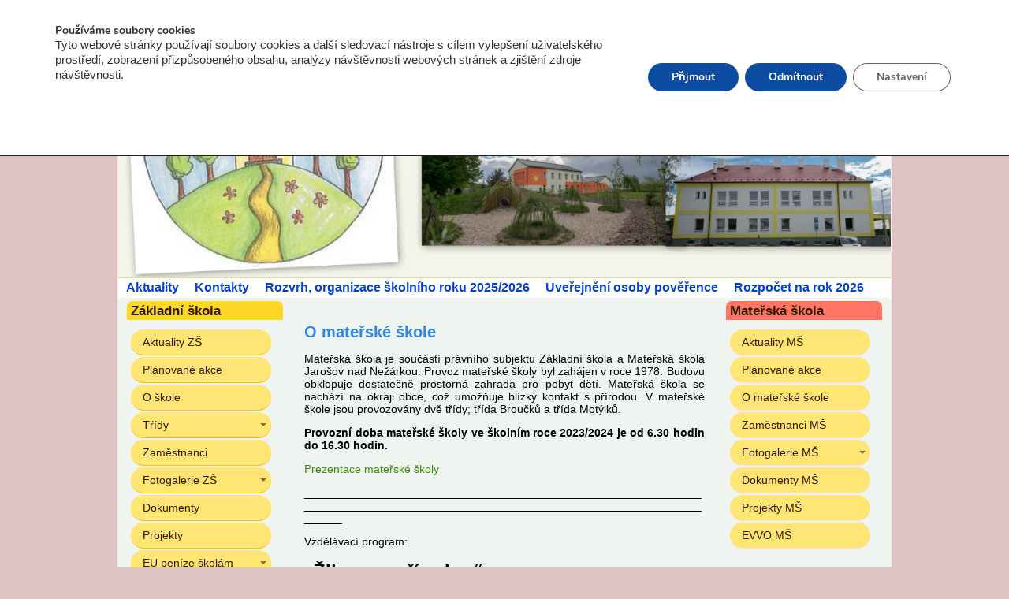

--- FILE ---
content_type: text/html; charset=UTF-8
request_url: http://zsjarosovnn.cz/?page_id=128
body_size: 14469
content:
<!DOCTYPE html PUBLIC "-//W3C//DTD XHTML 1.0 Strict//EN" 
"http://www.w3.org/TR/xhtml1/DTD/xhtml1-strict.dtd">

<html lang="cs" xmlns="http://www.w3.org/1999/xhtml">

<head profile="http://gmpg.org/xfn/11">
<meta name="viewport" content="width=device-width" />
<meta http-equiv="Content-Type" content="text/html; charset=UTF-8" />






 




<!--page.php-->











<!-- This is the WordPress Childishly Simple theme from Alchemweb.co.uk -->

<link rel="stylesheet" type="text/css" media="all" href="http://zsjarosovnn.cz/wp-content/themes/childishly-simple/style.css" />



<style type = "text/css">body {background-color:#eac5c2;}

a:link,a:visited, div.entry a.more-link:link, div.entry a.more-link:visited, p.post-info-top span.number-of-comments, p.post-info-top span.meta-info, a.comments-closed:link, a.comments-closed:visited {color:#349102;}
a:hover, div.entry a.more-link:hover,a.comments-closed:hover {color:#45be03;}

div.wrapper, div#wrapper {width:980px; margin-left:auto;margin-right:auto; margin-top:0px;border-width:1px;border-color:#eff4f1;}

h1.primary-tagline-h1, a.primary-tagline-link {color:#ffffff;}

h2.secondary-tagline-h2, a.secondary-tagline-link {color:#ffffff;}

ul.top-navigation, div.top-navigation {background-color:#ffffff; }
div.top-navigation {border-top-color:#dddd96; border-bottom-color:#ffffff; }
div.top-navigation a, small.nav_desc {color:#0441d1;}
div.top-navigation li:hover > a,  div.top-navigation a:focus {color:#1a4701;}

ul.top-navigation li li a:link, ul.top-navigation li li a:visited {color:#1e5102; background-color:#ccfcb1; border-color: #215902;} 
ul.top-navigation li li a:hover {color:#153a01; background-color:#ccfcb1; border-color: #215902;} 
ul.top-navigation li li a:active {color:#1e5102; background-color:#49ca04; border-color: #215902;} 

div.inner-wrapper, div#inner-wrapper{background-color:#eff4f1;}
div.header-container{min-height:25px;}
div#content, div.content{width:540px;}

div.sidebar{padding-top:3px;}
div.left-sidebar{width:220px;background-color:#eff4f1}
div.inner-wrapper div.long-left-sidebar-background, div#inner-wrapper div.long-left-sidebar-background{background-color:#eff4f1; width:220px;left:0px;}
div.left-sidebar-item {background-color:#eff4f1; border-color:#eff4f1;color:#321a01}
div.left-sidebar table,  div.left-sidebar th,  div.left-sidebar tr,  div.left-sidebar td {border-color:#321a01;}
div.left-sidebar-item ul li {border-bottom-color:#f2c500}
div.left-sidebar-item h2.widgettitle, div.left-sidebar-item h2.left-sidebar-item {background-color:#ffd726; color:#321a01;}

div.left-sidebar-item a:link, div.left-sidebar-item a:visited, div.left-sidebar-item a.url:link, div.left-sidebar-item a.url:visited {color:#321a01;}
div.left-sidebar-item a:hover, div.left-sidebar-item a.url:hover {color:#d76b00;}

div.right-sidebar{width:220px;background-color:#eff4f1;}
div.inner-wrapper div.long-right-sidebar-background, div#inner-wrapper div.long-right-sidebar-background{background-color:#eff4f1; width:220px;right:0px;}
div.right-sidebar-item {background-color:#eff4f1;border-color:#eff4f1;color:#321a01;}
div.right-sidebar table,  div.right-sidebar th,  div.right-sidebar tr,  div.right-sidebar td {border-color:#321a01;}
div.right-sidebar-item ul li {border-bottom-color:#feddd8}
div.right-sidebar-item h2.widgettitle, div.right-sidebar-item h2.right-sidebar-item {background-color:#ff7563;color:#321a01;}

div.right-sidebar-item a:link, div.right-sidebar-item a:visited, div.right-sidebar-item a.url:link, div.right-sidebar-item a.url:visited {color:#321a01;}
div.right-sidebar-item a:hover, div.right-sidebar-item a.url:hover {color:#da2707;}

h1.multiple-post-heading,  span.multiple-nav-left a, span.multiple-nav-right a, p.single-left, p.single-right, p.single-left a, p.single-right a, p.password-protected-comments, h3.comment-reply-title, h3.comment-reply-title a:link, h3.comments, a#cancel-comment-reply-link, p.allowed-tags, p.logged-in-as, p.must-be-logged-in, p.must-be-logged-in a, a.logged-in-as, a.log-out {color:#ffffff;}

h1.post-title,  h1.page-title,  h2.post-title, a.permalink:link, a.permalink:visited  {color:#2c86e8;}
a.permalink:hover {color:#000000;}

div.post, div.page, div.attachment, p.post-info-top, div.inner-home-page-simple-textarea-content  {border-color:#eff4f1; background-color:#eff4f1; color:#000000;}

div.entry table,  div.entry th,  div.entry tr,  div.entry td {border-color:#000000;}
.wp-caption-text, span.comment-link {color:#000000;}

div.post, div.page, div.attachment {margin-bottom:0px;}

div.sticky {border-color: #eff4f1;}

ul.bottom-navigation, div.bottom-navigation {background-color:#06a4bf; }
div.bottom-navigation {border-top-color:#ffffff; border-bottom-color:#ffffff; }
div.bottom-navigation a, small.nav_desc {color:#ffffff;}
div.bottom-navigation li:hover > a,  div.bottom-navigation a:focus {color:#023139;}

ul.bottom-navigation li li a:link, ul.bottom-navigation li li a:visited {color:#023c46; background-color:#c6f4fd; border-color: #ffffff;} 
ul.bottom-navigation li li a:hover {color:#04697b; background-color:#82e9fb; border-color: #ffffff;} 
ul.bottom-navigation li li a:active {color:#023c46; background-color:#06b4d2; border-color: #ffffff;} 

div.footer {background-color:#eff4f1;}
div.inner-footer-widget-container {padding-left:10px;}
div.inner-footer-widget-container {padding-right:10px;}
div.inner-footer table,  div.inner-footer th,  div.inner-footer tr,  div.inner-footer td {border-color:#023640;}
div.outer-footer-item {width:33.33%;}
div.inner-footer-item {background-color:#07bfe0;border-color:#cff7fe;color:#023640; min-height:230px;}
div.inner-footer-item p.footer-latest-comments-excerpt {color:#023640;}
div.inner-footer-item ul li {border-bottom-color:#05849a}
div.inner-footer-item h2.footer-item, div.inner-footer-item h2.widgettitle {background-color:#07bfe0;color:#035a69;}

div.inner-footer-item a:link, div.inner-footer-item a:visited {color:#ffffff;}
div.inner-footer-item a:hover {color:#b1d7ed;}

div.footer-spacer {height:10px;}

a.powered-by:link, a.theme-created-by:link, a.rss-all-posts:link, a.rss-all-comments:link, a.rss-comments-single-post:link, a.designed-by:link, a.powered-by:visited, a.theme-created-by:visited, a.rss-all-posts:visited, a.rss-all-comments:visited, a.rss-comments-single-post:visited, a.designed-by:visited {color:#02424d;}

span.image-rss {border-color:#02424d;}

p.copyright, span.theme-created-by, a.powered-by:hover, a.theme-created-by:hover, a.rss-all-posts:hover, a.rss-all-comments:hover, a.rss-comments-single-post:hover, a.designed-by:hover {color:#ffffff;}

div.inner-home-page-simple-textarea-content, div.post, div.page, div.attachment, div.comment-body{-moz-border-radius:7px;-webkit-border-radius:7px;border-radius:7px}

div.left-sidebar-item, h2.left-sidebar-item,  div.right-sidebar-item, h2.right-sidebar-item, div.inner-footer-item, h2.footer-item, left-sidebar-item, h2.left-sidebar-item,  div.inner-home-page-widget, div.left-sidebar-item h2.widgettitle:first-child, div.right-sidebar-item h2.widgettitle:first-child, div.inner-footer-item h2.widgettitle:first-child, div.inner-home-page-widget  h2.widgettitle:first-child  {-moz-border-radius-topleft:7px; -moz-border-radius-topright:7px;-webkit-border-top-left-radius:7px;-webkit-border-top-right-radius:7px;border-top-right-radius:7px;border-top-left-radius:7px;}


div.left-sidebar-item,div.right-sidebar-item, div.inner-footer-item, div.inner-home-page-widget {-moz-border-radius-bottomleft: 7px; -moz-border-radius-bottomright:7px;-webkit-border-bottom-left-radius:7px;-webkit-border-bottom-right-radius:7px;border-bottom-right-radius:7px;border-bottom-left-radius:7px;}


div.wrapper, div#wrapper, div.top-image-container, img.header {-moz-border-radius-topleft:7px; -moz-border-radius-topright:7px;-webkit-border-top-left-radius:7px;-webkit-border-top-right-radius:7px;border-top-right-radius:7px;border-top-left-radius:7px;}


div.wrapper, div#wrapper, div.footer {-moz-border-radius-bottomleft:7px; -moz-border-radius-bottomright:7px;-webkit-border-bottom-left-radius:7px;-webkit-border-bottom-right-radius:7px;border-bottom-right-radius:7px;border-bottom-left-radius:7px;}


img.avatar {-moz-border-radius: 3px;border-radius: 3px;-webkit-box-shadow: 0 1px 2px #bbb;-moz-box-shadow: 0 1px 2px #bbb;box-shadow: 0 1px 2px #bbb;}


a.page-numbers:link, a.page-numbers:visited, a.page-numbers:hover,span.current {-moz-border-radius: 3px;border-radius: 3px;-webkit-box-shadow: 0 1px 2px #bbb;-moz-box-shadow: 0 1px 2px #bbb;box-shadow: 0 1px 2px #bbb;}



/*Start font-size and font-family styles*/


/*End font-size and font-family styles*/

</style> 


 



<title>O mateřské škole : ZŠ a MŠ Jarošov nad Nežárkou</title>



<meta name='robots' content='max-image-preview:large' />
<link rel="alternate" type="application/rss+xml" title="ZŠ a MŠ Jarošov nad Nežárkou &raquo; RSS zdroj" href="http://zsjarosovnn.cz/?feed=rss2" />
<link rel="alternate" type="application/rss+xml" title="ZŠ a MŠ Jarošov nad Nežárkou &raquo; RSS komentářů" href="http://zsjarosovnn.cz/?feed=comments-rss2" />
<script type="text/javascript">
window._wpemojiSettings = {"baseUrl":"https:\/\/s.w.org\/images\/core\/emoji\/14.0.0\/72x72\/","ext":".png","svgUrl":"https:\/\/s.w.org\/images\/core\/emoji\/14.0.0\/svg\/","svgExt":".svg","source":{"concatemoji":"http:\/\/zsjarosovnn.cz\/wp-includes\/js\/wp-emoji-release.min.js?ver=6.1.9"}};
/*! This file is auto-generated */
!function(e,a,t){var n,r,o,i=a.createElement("canvas"),p=i.getContext&&i.getContext("2d");function s(e,t){var a=String.fromCharCode,e=(p.clearRect(0,0,i.width,i.height),p.fillText(a.apply(this,e),0,0),i.toDataURL());return p.clearRect(0,0,i.width,i.height),p.fillText(a.apply(this,t),0,0),e===i.toDataURL()}function c(e){var t=a.createElement("script");t.src=e,t.defer=t.type="text/javascript",a.getElementsByTagName("head")[0].appendChild(t)}for(o=Array("flag","emoji"),t.supports={everything:!0,everythingExceptFlag:!0},r=0;r<o.length;r++)t.supports[o[r]]=function(e){if(p&&p.fillText)switch(p.textBaseline="top",p.font="600 32px Arial",e){case"flag":return s([127987,65039,8205,9895,65039],[127987,65039,8203,9895,65039])?!1:!s([55356,56826,55356,56819],[55356,56826,8203,55356,56819])&&!s([55356,57332,56128,56423,56128,56418,56128,56421,56128,56430,56128,56423,56128,56447],[55356,57332,8203,56128,56423,8203,56128,56418,8203,56128,56421,8203,56128,56430,8203,56128,56423,8203,56128,56447]);case"emoji":return!s([129777,127995,8205,129778,127999],[129777,127995,8203,129778,127999])}return!1}(o[r]),t.supports.everything=t.supports.everything&&t.supports[o[r]],"flag"!==o[r]&&(t.supports.everythingExceptFlag=t.supports.everythingExceptFlag&&t.supports[o[r]]);t.supports.everythingExceptFlag=t.supports.everythingExceptFlag&&!t.supports.flag,t.DOMReady=!1,t.readyCallback=function(){t.DOMReady=!0},t.supports.everything||(n=function(){t.readyCallback()},a.addEventListener?(a.addEventListener("DOMContentLoaded",n,!1),e.addEventListener("load",n,!1)):(e.attachEvent("onload",n),a.attachEvent("onreadystatechange",function(){"complete"===a.readyState&&t.readyCallback()})),(e=t.source||{}).concatemoji?c(e.concatemoji):e.wpemoji&&e.twemoji&&(c(e.twemoji),c(e.wpemoji)))}(window,document,window._wpemojiSettings);
</script>
<style type="text/css">
img.wp-smiley,
img.emoji {
	display: inline !important;
	border: none !important;
	box-shadow: none !important;
	height: 1em !important;
	width: 1em !important;
	margin: 0 0.07em !important;
	vertical-align: -0.1em !important;
	background: none !important;
	padding: 0 !important;
}
</style>
	<link rel='stylesheet' id='wp-block-library-css' href='http://zsjarosovnn.cz/wp-includes/css/dist/block-library/style.min.css?ver=6.1.9' type='text/css' media='all' />
<link rel='stylesheet' id='classic-theme-styles-css' href='http://zsjarosovnn.cz/wp-includes/css/classic-themes.min.css?ver=1' type='text/css' media='all' />
<style id='global-styles-inline-css' type='text/css'>
body{--wp--preset--color--black: #000000;--wp--preset--color--cyan-bluish-gray: #abb8c3;--wp--preset--color--white: #ffffff;--wp--preset--color--pale-pink: #f78da7;--wp--preset--color--vivid-red: #cf2e2e;--wp--preset--color--luminous-vivid-orange: #ff6900;--wp--preset--color--luminous-vivid-amber: #fcb900;--wp--preset--color--light-green-cyan: #7bdcb5;--wp--preset--color--vivid-green-cyan: #00d084;--wp--preset--color--pale-cyan-blue: #8ed1fc;--wp--preset--color--vivid-cyan-blue: #0693e3;--wp--preset--color--vivid-purple: #9b51e0;--wp--preset--gradient--vivid-cyan-blue-to-vivid-purple: linear-gradient(135deg,rgba(6,147,227,1) 0%,rgb(155,81,224) 100%);--wp--preset--gradient--light-green-cyan-to-vivid-green-cyan: linear-gradient(135deg,rgb(122,220,180) 0%,rgb(0,208,130) 100%);--wp--preset--gradient--luminous-vivid-amber-to-luminous-vivid-orange: linear-gradient(135deg,rgba(252,185,0,1) 0%,rgba(255,105,0,1) 100%);--wp--preset--gradient--luminous-vivid-orange-to-vivid-red: linear-gradient(135deg,rgba(255,105,0,1) 0%,rgb(207,46,46) 100%);--wp--preset--gradient--very-light-gray-to-cyan-bluish-gray: linear-gradient(135deg,rgb(238,238,238) 0%,rgb(169,184,195) 100%);--wp--preset--gradient--cool-to-warm-spectrum: linear-gradient(135deg,rgb(74,234,220) 0%,rgb(151,120,209) 20%,rgb(207,42,186) 40%,rgb(238,44,130) 60%,rgb(251,105,98) 80%,rgb(254,248,76) 100%);--wp--preset--gradient--blush-light-purple: linear-gradient(135deg,rgb(255,206,236) 0%,rgb(152,150,240) 100%);--wp--preset--gradient--blush-bordeaux: linear-gradient(135deg,rgb(254,205,165) 0%,rgb(254,45,45) 50%,rgb(107,0,62) 100%);--wp--preset--gradient--luminous-dusk: linear-gradient(135deg,rgb(255,203,112) 0%,rgb(199,81,192) 50%,rgb(65,88,208) 100%);--wp--preset--gradient--pale-ocean: linear-gradient(135deg,rgb(255,245,203) 0%,rgb(182,227,212) 50%,rgb(51,167,181) 100%);--wp--preset--gradient--electric-grass: linear-gradient(135deg,rgb(202,248,128) 0%,rgb(113,206,126) 100%);--wp--preset--gradient--midnight: linear-gradient(135deg,rgb(2,3,129) 0%,rgb(40,116,252) 100%);--wp--preset--duotone--dark-grayscale: url('#wp-duotone-dark-grayscale');--wp--preset--duotone--grayscale: url('#wp-duotone-grayscale');--wp--preset--duotone--purple-yellow: url('#wp-duotone-purple-yellow');--wp--preset--duotone--blue-red: url('#wp-duotone-blue-red');--wp--preset--duotone--midnight: url('#wp-duotone-midnight');--wp--preset--duotone--magenta-yellow: url('#wp-duotone-magenta-yellow');--wp--preset--duotone--purple-green: url('#wp-duotone-purple-green');--wp--preset--duotone--blue-orange: url('#wp-duotone-blue-orange');--wp--preset--font-size--small: 13px;--wp--preset--font-size--medium: 20px;--wp--preset--font-size--large: 36px;--wp--preset--font-size--x-large: 42px;--wp--preset--spacing--20: 0.44rem;--wp--preset--spacing--30: 0.67rem;--wp--preset--spacing--40: 1rem;--wp--preset--spacing--50: 1.5rem;--wp--preset--spacing--60: 2.25rem;--wp--preset--spacing--70: 3.38rem;--wp--preset--spacing--80: 5.06rem;}:where(.is-layout-flex){gap: 0.5em;}body .is-layout-flow > .alignleft{float: left;margin-inline-start: 0;margin-inline-end: 2em;}body .is-layout-flow > .alignright{float: right;margin-inline-start: 2em;margin-inline-end: 0;}body .is-layout-flow > .aligncenter{margin-left: auto !important;margin-right: auto !important;}body .is-layout-constrained > .alignleft{float: left;margin-inline-start: 0;margin-inline-end: 2em;}body .is-layout-constrained > .alignright{float: right;margin-inline-start: 2em;margin-inline-end: 0;}body .is-layout-constrained > .aligncenter{margin-left: auto !important;margin-right: auto !important;}body .is-layout-constrained > :where(:not(.alignleft):not(.alignright):not(.alignfull)){max-width: var(--wp--style--global--content-size);margin-left: auto !important;margin-right: auto !important;}body .is-layout-constrained > .alignwide{max-width: var(--wp--style--global--wide-size);}body .is-layout-flex{display: flex;}body .is-layout-flex{flex-wrap: wrap;align-items: center;}body .is-layout-flex > *{margin: 0;}:where(.wp-block-columns.is-layout-flex){gap: 2em;}.has-black-color{color: var(--wp--preset--color--black) !important;}.has-cyan-bluish-gray-color{color: var(--wp--preset--color--cyan-bluish-gray) !important;}.has-white-color{color: var(--wp--preset--color--white) !important;}.has-pale-pink-color{color: var(--wp--preset--color--pale-pink) !important;}.has-vivid-red-color{color: var(--wp--preset--color--vivid-red) !important;}.has-luminous-vivid-orange-color{color: var(--wp--preset--color--luminous-vivid-orange) !important;}.has-luminous-vivid-amber-color{color: var(--wp--preset--color--luminous-vivid-amber) !important;}.has-light-green-cyan-color{color: var(--wp--preset--color--light-green-cyan) !important;}.has-vivid-green-cyan-color{color: var(--wp--preset--color--vivid-green-cyan) !important;}.has-pale-cyan-blue-color{color: var(--wp--preset--color--pale-cyan-blue) !important;}.has-vivid-cyan-blue-color{color: var(--wp--preset--color--vivid-cyan-blue) !important;}.has-vivid-purple-color{color: var(--wp--preset--color--vivid-purple) !important;}.has-black-background-color{background-color: var(--wp--preset--color--black) !important;}.has-cyan-bluish-gray-background-color{background-color: var(--wp--preset--color--cyan-bluish-gray) !important;}.has-white-background-color{background-color: var(--wp--preset--color--white) !important;}.has-pale-pink-background-color{background-color: var(--wp--preset--color--pale-pink) !important;}.has-vivid-red-background-color{background-color: var(--wp--preset--color--vivid-red) !important;}.has-luminous-vivid-orange-background-color{background-color: var(--wp--preset--color--luminous-vivid-orange) !important;}.has-luminous-vivid-amber-background-color{background-color: var(--wp--preset--color--luminous-vivid-amber) !important;}.has-light-green-cyan-background-color{background-color: var(--wp--preset--color--light-green-cyan) !important;}.has-vivid-green-cyan-background-color{background-color: var(--wp--preset--color--vivid-green-cyan) !important;}.has-pale-cyan-blue-background-color{background-color: var(--wp--preset--color--pale-cyan-blue) !important;}.has-vivid-cyan-blue-background-color{background-color: var(--wp--preset--color--vivid-cyan-blue) !important;}.has-vivid-purple-background-color{background-color: var(--wp--preset--color--vivid-purple) !important;}.has-black-border-color{border-color: var(--wp--preset--color--black) !important;}.has-cyan-bluish-gray-border-color{border-color: var(--wp--preset--color--cyan-bluish-gray) !important;}.has-white-border-color{border-color: var(--wp--preset--color--white) !important;}.has-pale-pink-border-color{border-color: var(--wp--preset--color--pale-pink) !important;}.has-vivid-red-border-color{border-color: var(--wp--preset--color--vivid-red) !important;}.has-luminous-vivid-orange-border-color{border-color: var(--wp--preset--color--luminous-vivid-orange) !important;}.has-luminous-vivid-amber-border-color{border-color: var(--wp--preset--color--luminous-vivid-amber) !important;}.has-light-green-cyan-border-color{border-color: var(--wp--preset--color--light-green-cyan) !important;}.has-vivid-green-cyan-border-color{border-color: var(--wp--preset--color--vivid-green-cyan) !important;}.has-pale-cyan-blue-border-color{border-color: var(--wp--preset--color--pale-cyan-blue) !important;}.has-vivid-cyan-blue-border-color{border-color: var(--wp--preset--color--vivid-cyan-blue) !important;}.has-vivid-purple-border-color{border-color: var(--wp--preset--color--vivid-purple) !important;}.has-vivid-cyan-blue-to-vivid-purple-gradient-background{background: var(--wp--preset--gradient--vivid-cyan-blue-to-vivid-purple) !important;}.has-light-green-cyan-to-vivid-green-cyan-gradient-background{background: var(--wp--preset--gradient--light-green-cyan-to-vivid-green-cyan) !important;}.has-luminous-vivid-amber-to-luminous-vivid-orange-gradient-background{background: var(--wp--preset--gradient--luminous-vivid-amber-to-luminous-vivid-orange) !important;}.has-luminous-vivid-orange-to-vivid-red-gradient-background{background: var(--wp--preset--gradient--luminous-vivid-orange-to-vivid-red) !important;}.has-very-light-gray-to-cyan-bluish-gray-gradient-background{background: var(--wp--preset--gradient--very-light-gray-to-cyan-bluish-gray) !important;}.has-cool-to-warm-spectrum-gradient-background{background: var(--wp--preset--gradient--cool-to-warm-spectrum) !important;}.has-blush-light-purple-gradient-background{background: var(--wp--preset--gradient--blush-light-purple) !important;}.has-blush-bordeaux-gradient-background{background: var(--wp--preset--gradient--blush-bordeaux) !important;}.has-luminous-dusk-gradient-background{background: var(--wp--preset--gradient--luminous-dusk) !important;}.has-pale-ocean-gradient-background{background: var(--wp--preset--gradient--pale-ocean) !important;}.has-electric-grass-gradient-background{background: var(--wp--preset--gradient--electric-grass) !important;}.has-midnight-gradient-background{background: var(--wp--preset--gradient--midnight) !important;}.has-small-font-size{font-size: var(--wp--preset--font-size--small) !important;}.has-medium-font-size{font-size: var(--wp--preset--font-size--medium) !important;}.has-large-font-size{font-size: var(--wp--preset--font-size--large) !important;}.has-x-large-font-size{font-size: var(--wp--preset--font-size--x-large) !important;}
.wp-block-navigation a:where(:not(.wp-element-button)){color: inherit;}
:where(.wp-block-columns.is-layout-flex){gap: 2em;}
.wp-block-pullquote{font-size: 1.5em;line-height: 1.6;}
</style>
<link rel='stylesheet' id='responsive-lightbox-fancybox-css' href='http://zsjarosovnn.cz/wp-content/plugins/responsive-lightbox/assets/fancybox/jquery.fancybox.min.css?ver=2.4.8' type='text/css' media='all' />
<link rel='stylesheet' id='moove_gdpr_frontend-css' href='http://zsjarosovnn.cz/wp-content/plugins/gdpr-cookie-compliance/dist/styles/gdpr-main.css?ver=4.15.2' type='text/css' media='all' />
<style id='moove_gdpr_frontend-inline-css' type='text/css'>
#moove_gdpr_cookie_modal,#moove_gdpr_cookie_info_bar,.gdpr_cookie_settings_shortcode_content{font-family:Nunito,sans-serif}#moove_gdpr_save_popup_settings_button{background-color:#373737;color:#fff}#moove_gdpr_save_popup_settings_button:hover{background-color:#000}#moove_gdpr_cookie_info_bar .moove-gdpr-info-bar-container .moove-gdpr-info-bar-content a.mgbutton,#moove_gdpr_cookie_info_bar .moove-gdpr-info-bar-container .moove-gdpr-info-bar-content button.mgbutton{background-color:#0C4DA2}#moove_gdpr_cookie_modal .moove-gdpr-modal-content .moove-gdpr-modal-footer-content .moove-gdpr-button-holder a.mgbutton,#moove_gdpr_cookie_modal .moove-gdpr-modal-content .moove-gdpr-modal-footer-content .moove-gdpr-button-holder button.mgbutton,.gdpr_cookie_settings_shortcode_content .gdpr-shr-button.button-green{background-color:#0C4DA2;border-color:#0C4DA2}#moove_gdpr_cookie_modal .moove-gdpr-modal-content .moove-gdpr-modal-footer-content .moove-gdpr-button-holder a.mgbutton:hover,#moove_gdpr_cookie_modal .moove-gdpr-modal-content .moove-gdpr-modal-footer-content .moove-gdpr-button-holder button.mgbutton:hover,.gdpr_cookie_settings_shortcode_content .gdpr-shr-button.button-green:hover{background-color:#fff;color:#0C4DA2}#moove_gdpr_cookie_modal .moove-gdpr-modal-content .moove-gdpr-modal-close i,#moove_gdpr_cookie_modal .moove-gdpr-modal-content .moove-gdpr-modal-close span.gdpr-icon{background-color:#0C4DA2;border:1px solid #0C4DA2}#moove_gdpr_cookie_info_bar span.change-settings-button.focus-g,#moove_gdpr_cookie_info_bar span.change-settings-button:focus,#moove_gdpr_cookie_info_bar button.change-settings-button.focus-g,#moove_gdpr_cookie_info_bar button.change-settings-button:focus{-webkit-box-shadow:0 0 1px 3px #0C4DA2;-moz-box-shadow:0 0 1px 3px #0C4DA2;box-shadow:0 0 1px 3px #0C4DA2}#moove_gdpr_cookie_modal .moove-gdpr-modal-content .moove-gdpr-modal-close i:hover,#moove_gdpr_cookie_modal .moove-gdpr-modal-content .moove-gdpr-modal-close span.gdpr-icon:hover,#moove_gdpr_cookie_info_bar span[data-href]>u.change-settings-button{color:#0C4DA2}#moove_gdpr_cookie_modal .moove-gdpr-modal-content .moove-gdpr-modal-left-content #moove-gdpr-menu li.menu-item-selected a span.gdpr-icon,#moove_gdpr_cookie_modal .moove-gdpr-modal-content .moove-gdpr-modal-left-content #moove-gdpr-menu li.menu-item-selected button span.gdpr-icon{color:inherit}#moove_gdpr_cookie_modal .moove-gdpr-modal-content .moove-gdpr-modal-left-content #moove-gdpr-menu li a span.gdpr-icon,#moove_gdpr_cookie_modal .moove-gdpr-modal-content .moove-gdpr-modal-left-content #moove-gdpr-menu li button span.gdpr-icon{color:inherit}#moove_gdpr_cookie_modal .gdpr-acc-link{line-height:0;font-size:0;color:transparent;position:absolute}#moove_gdpr_cookie_modal .moove-gdpr-modal-content .moove-gdpr-modal-close:hover i,#moove_gdpr_cookie_modal .moove-gdpr-modal-content .moove-gdpr-modal-left-content #moove-gdpr-menu li a,#moove_gdpr_cookie_modal .moove-gdpr-modal-content .moove-gdpr-modal-left-content #moove-gdpr-menu li button,#moove_gdpr_cookie_modal .moove-gdpr-modal-content .moove-gdpr-modal-left-content #moove-gdpr-menu li button i,#moove_gdpr_cookie_modal .moove-gdpr-modal-content .moove-gdpr-modal-left-content #moove-gdpr-menu li a i,#moove_gdpr_cookie_modal .moove-gdpr-modal-content .moove-gdpr-tab-main .moove-gdpr-tab-main-content a:hover,#moove_gdpr_cookie_info_bar.moove-gdpr-dark-scheme .moove-gdpr-info-bar-container .moove-gdpr-info-bar-content a.mgbutton:hover,#moove_gdpr_cookie_info_bar.moove-gdpr-dark-scheme .moove-gdpr-info-bar-container .moove-gdpr-info-bar-content button.mgbutton:hover,#moove_gdpr_cookie_info_bar.moove-gdpr-dark-scheme .moove-gdpr-info-bar-container .moove-gdpr-info-bar-content a:hover,#moove_gdpr_cookie_info_bar.moove-gdpr-dark-scheme .moove-gdpr-info-bar-container .moove-gdpr-info-bar-content button:hover,#moove_gdpr_cookie_info_bar.moove-gdpr-dark-scheme .moove-gdpr-info-bar-container .moove-gdpr-info-bar-content span.change-settings-button:hover,#moove_gdpr_cookie_info_bar.moove-gdpr-dark-scheme .moove-gdpr-info-bar-container .moove-gdpr-info-bar-content button.change-settings-button:hover,#moove_gdpr_cookie_info_bar.moove-gdpr-dark-scheme .moove-gdpr-info-bar-container .moove-gdpr-info-bar-content u.change-settings-button:hover,#moove_gdpr_cookie_info_bar span[data-href]>u.change-settings-button,#moove_gdpr_cookie_info_bar.moove-gdpr-dark-scheme .moove-gdpr-info-bar-container .moove-gdpr-info-bar-content a.mgbutton.focus-g,#moove_gdpr_cookie_info_bar.moove-gdpr-dark-scheme .moove-gdpr-info-bar-container .moove-gdpr-info-bar-content button.mgbutton.focus-g,#moove_gdpr_cookie_info_bar.moove-gdpr-dark-scheme .moove-gdpr-info-bar-container .moove-gdpr-info-bar-content a.focus-g,#moove_gdpr_cookie_info_bar.moove-gdpr-dark-scheme .moove-gdpr-info-bar-container .moove-gdpr-info-bar-content button.focus-g,#moove_gdpr_cookie_info_bar.moove-gdpr-dark-scheme .moove-gdpr-info-bar-container .moove-gdpr-info-bar-content a.mgbutton:focus,#moove_gdpr_cookie_info_bar.moove-gdpr-dark-scheme .moove-gdpr-info-bar-container .moove-gdpr-info-bar-content button.mgbutton:focus,#moove_gdpr_cookie_info_bar.moove-gdpr-dark-scheme .moove-gdpr-info-bar-container .moove-gdpr-info-bar-content a:focus,#moove_gdpr_cookie_info_bar.moove-gdpr-dark-scheme .moove-gdpr-info-bar-container .moove-gdpr-info-bar-content button:focus,#moove_gdpr_cookie_info_bar.moove-gdpr-dark-scheme .moove-gdpr-info-bar-container .moove-gdpr-info-bar-content span.change-settings-button.focus-g,span.change-settings-button:focus,button.change-settings-button.focus-g,button.change-settings-button:focus,#moove_gdpr_cookie_info_bar.moove-gdpr-dark-scheme .moove-gdpr-info-bar-container .moove-gdpr-info-bar-content u.change-settings-button.focus-g,#moove_gdpr_cookie_info_bar.moove-gdpr-dark-scheme .moove-gdpr-info-bar-container .moove-gdpr-info-bar-content u.change-settings-button:focus{color:#0C4DA2}#moove_gdpr_cookie_modal.gdpr_lightbox-hide{display:none}
</style>
<link rel='stylesheet' id='dashicons-css' href='http://zsjarosovnn.cz/wp-includes/css/dashicons.min.css?ver=6.1.9' type='text/css' media='all' />
<link rel='stylesheet' id='childishlysimple-style-print-css' href='http://zsjarosovnn.cz/wp-content/themes/childishly-simple/style-print.css?ver=6.1.9' type='text/css' media='print' />
<link rel='stylesheet' id='childishlysimple-style-custom-css' href='http://zsjarosovnn.cz/wp-content/themes/childishly-simple/style-custom.css?ver=6.1.9' type='text/css' media='screen' />
<script type='text/javascript' src='http://zsjarosovnn.cz/wp-includes/js/jquery/jquery.min.js?ver=3.6.1' id='jquery-core-js'></script>
<script type='text/javascript' src='http://zsjarosovnn.cz/wp-includes/js/jquery/jquery-migrate.min.js?ver=3.3.2' id='jquery-migrate-js'></script>
<script type='text/javascript' src='http://zsjarosovnn.cz/wp-content/plugins/dropdown-menu-widget/scripts/include.js?ver=6.1.9' id='dropdown-ie-support-js'></script>
<script type='text/javascript' src='http://zsjarosovnn.cz/wp-content/plugins/responsive-lightbox/assets/fancybox/jquery.fancybox.min.js?ver=2.4.8' id='responsive-lightbox-fancybox-js'></script>
<script type='text/javascript' src='http://zsjarosovnn.cz/wp-includes/js/underscore.min.js?ver=1.13.4' id='underscore-js'></script>
<script type='text/javascript' src='http://zsjarosovnn.cz/wp-content/plugins/responsive-lightbox/assets/infinitescroll/infinite-scroll.pkgd.min.js?ver=6.1.9' id='responsive-lightbox-infinite-scroll-js'></script>
<script type='text/javascript' id='responsive-lightbox-js-before'>
var rlArgs = {"script":"fancybox","selector":"lightbox","customEvents":"","activeGalleries":true,"modal":false,"showOverlay":true,"showCloseButton":true,"enableEscapeButton":true,"hideOnOverlayClick":true,"hideOnContentClick":false,"cyclic":false,"showNavArrows":true,"autoScale":true,"scrolling":"yes","centerOnScroll":true,"opacity":true,"overlayOpacity":70,"overlayColor":"#666","titleShow":true,"titlePosition":"outside","transitions":"fade","easings":"swing","speeds":300,"changeSpeed":300,"changeFade":100,"padding":5,"margin":5,"videoWidth":1080,"videoHeight":720,"woocommerce_gallery":false,"ajaxurl":"http:\/\/zsjarosovnn.cz\/wp-admin\/admin-ajax.php","nonce":"804cfb27c7","preview":false,"postId":128,"scriptExtension":false};
</script>
<script type='text/javascript' src='http://zsjarosovnn.cz/wp-content/plugins/responsive-lightbox/js/front.js?ver=2.4.8' id='responsive-lightbox-js'></script>
<link rel="https://api.w.org/" href="http://zsjarosovnn.cz/index.php?rest_route=/" /><link rel="alternate" type="application/json" href="http://zsjarosovnn.cz/index.php?rest_route=/wp/v2/pages/128" /><link rel="EditURI" type="application/rsd+xml" title="RSD" href="http://zsjarosovnn.cz/xmlrpc.php?rsd" />
<link rel="wlwmanifest" type="application/wlwmanifest+xml" href="http://zsjarosovnn.cz/wp-includes/wlwmanifest.xml" />
<meta name="generator" content="WordPress 6.1.9" />
<link rel="canonical" href="http://zsjarosovnn.cz/?page_id=128" />
<link rel='shortlink' href='http://zsjarosovnn.cz/?p=128' />
<link rel="alternate" type="application/json+oembed" href="http://zsjarosovnn.cz/index.php?rest_route=%2Foembed%2F1.0%2Fembed&#038;url=http%3A%2F%2Fzsjarosovnn.cz%2F%3Fpage_id%3D128" />
<link rel="alternate" type="text/xml+oembed" href="http://zsjarosovnn.cz/index.php?rest_route=%2Foembed%2F1.0%2Fembed&#038;url=http%3A%2F%2Fzsjarosovnn.cz%2F%3Fpage_id%3D128&#038;format=xml" />
<style data-context="foundation-flickity-css">/*! Flickity v2.0.2
http://flickity.metafizzy.co
---------------------------------------------- */.flickity-enabled{position:relative}.flickity-enabled:focus{outline:0}.flickity-viewport{overflow:hidden;position:relative;height:100%}.flickity-slider{position:absolute;width:100%;height:100%}.flickity-enabled.is-draggable{-webkit-tap-highlight-color:transparent;tap-highlight-color:transparent;-webkit-user-select:none;-moz-user-select:none;-ms-user-select:none;user-select:none}.flickity-enabled.is-draggable .flickity-viewport{cursor:move;cursor:-webkit-grab;cursor:grab}.flickity-enabled.is-draggable .flickity-viewport.is-pointer-down{cursor:-webkit-grabbing;cursor:grabbing}.flickity-prev-next-button{position:absolute;top:50%;width:44px;height:44px;border:none;border-radius:50%;background:#fff;background:hsla(0,0%,100%,.75);cursor:pointer;-webkit-transform:translateY(-50%);transform:translateY(-50%)}.flickity-prev-next-button:hover{background:#fff}.flickity-prev-next-button:focus{outline:0;box-shadow:0 0 0 5px #09f}.flickity-prev-next-button:active{opacity:.6}.flickity-prev-next-button.previous{left:10px}.flickity-prev-next-button.next{right:10px}.flickity-rtl .flickity-prev-next-button.previous{left:auto;right:10px}.flickity-rtl .flickity-prev-next-button.next{right:auto;left:10px}.flickity-prev-next-button:disabled{opacity:.3;cursor:auto}.flickity-prev-next-button svg{position:absolute;left:20%;top:20%;width:60%;height:60%}.flickity-prev-next-button .arrow{fill:#333}.flickity-page-dots{position:absolute;width:100%;bottom:-25px;padding:0;margin:0;list-style:none;text-align:center;line-height:1}.flickity-rtl .flickity-page-dots{direction:rtl}.flickity-page-dots .dot{display:inline-block;width:10px;height:10px;margin:0 8px;background:#333;border-radius:50%;opacity:.25;cursor:pointer}.flickity-page-dots .dot.is-selected{opacity:1}</style>





<!-- Add CSS, HTML or javascript to the head element of all pages of your website -->







<!-- Dropdown Menu Widget Styles by shailan (https://metinsaylan.com) v1.9.7 on wp6.1.9 -->
<link rel="stylesheet" href="http://zsjarosovnn.cz/wp-content/plugins/dropdown-menu-widget/css/shailan-dropdown.min.css" type="text/css" />
<link rel="stylesheet" href="http://zsjarosovnn.cz/wp-content/plugins/dropdown-menu-widget/themes/pills.css" type="text/css" />
<style type="text/css" media="all">
	/* Selected overlay: none */	/* Clear background images */
	.shailan-dropdown-menu .dropdown-horizontal-container, ul.dropdown li, ul.dropdown li.hover, ul.dropdown li:hover, ul.dropdown li.hover a, ul.dropdown li:hover a { background-image:none; }
	
	.shailan-dropdown-menu .dropdown-horizontal-container, ul.dropdown li{ background-color:#ffe573; }
	ul.dropdown a,
	ul.dropdown a:link,
	ul.dropdown a:visited,
	ul.dropdown li { color: #321a01; }
	ul.dropdown a:hover,
	ul.dropdown li:hover { color: #; }
	ul.dropdown a:active	{ color: #; }

	ul.dropdown li.hover a, ul.dropdown li:hover a{ background-color: #ffd726; }
	ul.dropdown li.hover ul li, ul.dropdown li:hover ul li{ background-color: #ffe573;
		color: #321a01; }

	ul.dropdown li.hover ul li.hover, ul.dropdown li:hover ul li:hover { background-image: none; }
	ul.dropdown li.hover a:hover, ul.dropdown li:hover a:hover { background-color: #ffd726; }

	ul.dropdown ul{ background-image:none; background-color:#ffe573; border:1px solid #ffe573; }
	ul.dropdown-vertical li { border-bottom:1px solid #ffd726; }
	
	/** Show submenus */
	ul.dropdown li:hover > ul, ul.dropdown li.hover ul{ display: block; }

	/** Show current submenu */
	ul.dropdown li.hover ul, ul.dropdown ul li.hover ul, ul.dropdown ul ul li.hover ul, ul.dropdown ul ul ul li.hover ul, ul.dropdown ul ul ul ul li.hover ul , ul.dropdown li:hover ul, ul.dropdown ul li:hover ul, ul.dropdown ul ul li:hover ul, ul.dropdown ul ul ul li:hover ul, ul.dropdown ul ul ul ul li:hover ul { display: block; }

			
ul.dropdown li.parent>a{
	padding-right:25px;
}
ul.dropdown li.parent>a:after{
	content:""; position:absolute; top: 45%; right:6px;width:0;height:0;
	border-top:4px solid rgba(0,0,0,0.5);border-right:4px solid transparent;border-left:4px solid transparent }
ul.dropdown li.parent:hover>a:after{
	content:"";position:absolute; top: 45%; right:6px; width:0; height:0;
	border-top:4px solid rgba(0,0,0,0.5);border-right:4px solid transparent;border-left:4px solid transparent }
ul.dropdown li li.parent>a:after{
	content:"";position:absolute;top: 40%; right:5px;width:0;height:0;
	border-left:4px solid rgba(0,0,0,0.5);border-top:4px solid transparent;border-bottom:4px solid transparent }
ul.dropdown li li.parent:hover>a:after{
	content:"";position:absolute;top: 40%; right:5px;width:0;height:0;
	border-left:4px solid rgba(0,0,0,0.5);border-top:4px solid transparent;border-bottom:4px solid transparent }


</style>
<!-- /Dropdown Menu Widget Styles -->

 <style type="text/css" id="custom-background-css">
body.custom-background { background-color: #ddc3c3; }
</style>
	<link rel="icon" href="http://zsjarosovnn.cz/wp-content/uploads/2013/11/Kopie-logoskola-32x32.jpg" sizes="32x32" />
<link rel="icon" href="http://zsjarosovnn.cz/wp-content/uploads/2013/11/Kopie-logoskola-192x192.jpg" sizes="192x192" />
<link rel="apple-touch-icon" href="http://zsjarosovnn.cz/wp-content/uploads/2013/11/Kopie-logoskola-180x180.jpg" />
<meta name="msapplication-TileImage" content="http://zsjarosovnn.cz/wp-content/uploads/2013/11/Kopie-logoskola-270x270.jpg" />
<style>.ios7.web-app-mode.has-fixed header{ background-color: rgba(237,237,163,.88);}</style>


</head>



<body class="page-template-default page page-id-128 custom-background three_col_cont_middle chrome">





<!-- Add HTML above your website on all of your pages -->





<div class="wrapper">  










<!-- Add HTML above your top banner image on all of your web pages-->








	


<!--  Top banner image, taglines or shortcode on all web pages -->







<div class="top-image-container">





	<img class="header"  src="http://zsjarosovnn.cz/wp-content/uploads/2019/09/foto-zš-a-mš.jpg"  alt="header image" />
	




</div><!-- end top-image-container -->












<!-- Add HTML below the top banner image on all of your pages -->









<div class="top-navigation"><ul id="menu-horni-lista" class="top-navigation"><li id='menu-item-305'  class="menu-item menu-item-type-custom menu-item-object-custom menu-item-home"><a  href="http://zsjarosovnn.cz/">Aktuality</a> </li>
<li id='menu-item-329'  class="menu-item menu-item-type-post_type menu-item-object-page"><a  href="http://zsjarosovnn.cz/?page_id=327">Kontakty</a> </li>
<li id='menu-item-4468'  class="menu-item menu-item-type-post_type menu-item-object-page"><a  href="http://zsjarosovnn.cz/?page_id=4461">Rozvrh, organizace školního roku 2025/2026</a> </li>
<li id='menu-item-19005'  class="menu-item menu-item-type-post_type menu-item-object-page"><a  href="http://zsjarosovnn.cz/?page_id=19003">Uveřejnění osoby pověřence</a> </li>
<li id='menu-item-21557'  class="menu-item menu-item-type-post_type menu-item-object-page"><a  href="http://zsjarosovnn.cz/?page_id=21551">Rozpočet na rok 2026</a> </li>
</ul></div>








<!-- Add HTML below your top navigation bar on all of your web pages-->





<div class="inner-wrapper">










<div class="long-left-sidebar-background">
&nbsp;
</div>  



<div class="sidebar left-sidebar">










<div class="sidebar-item left-sidebar-item left-sidebar-widget left_sidebar_shailan-dropdown-menu-widget">
		<h2 class="widgettitle left-sidebar-item">Základní škola</h2>
		
		
<div class="shailan-dropdown-menu" ><ul id="menu-zs" class="dropdown dropdown-vertical dropdown-align-center"><li id="menu-item-2083" class="menu-item menu-item-type-taxonomy menu-item-object-category menu-item-2083"><a href="http://zsjarosovnn.cz/?cat=2">Aktuality ZŠ</a></li>
<li id="menu-item-6508" class="menu-item menu-item-type-post_type menu-item-object-page menu-item-6508"><a href="http://zsjarosovnn.cz/?page_id=6503">Plánované akce</a></li>
<li id="menu-item-127" class="menu-item menu-item-type-post_type menu-item-object-page menu-item-127"><a href="http://zsjarosovnn.cz/?page_id=97">O škole</a></li>
<li id="menu-item-2978" class="menu-item menu-item-type-post_type menu-item-object-page menu-item-has-children menu-item-2978"><a href="http://zsjarosovnn.cz/?page_id=2970">Třídy</a>
<ul class="sub-menu">
	<li id="menu-item-2981" class="menu-item menu-item-type-post_type menu-item-object-page menu-item-2981"><a href="http://zsjarosovnn.cz/?page_id=2972">1. ročník &#8211; Mgr. Eva Koutníková</a></li>
	<li id="menu-item-2980" class="menu-item menu-item-type-post_type menu-item-object-page menu-item-2980"><a href="http://zsjarosovnn.cz/?page_id=2974">2. a 4. ročník &#8211; Mgr. Michaela Koutníková</a></li>
	<li id="menu-item-44133" class="menu-item menu-item-type-post_type menu-item-object-page menu-item-44133"><a href="http://zsjarosovnn.cz/?page_id=44131">3. ročník – Mgr. Eva Dvořáková</a></li>
	<li id="menu-item-15749" class="menu-item menu-item-type-post_type menu-item-object-page menu-item-15749"><a href="http://zsjarosovnn.cz/?page_id=15706">5. ročník &#8211; Mgr. Martina Plášilová</a></li>
</ul>
</li>
<li id="menu-item-124" class="menu-item menu-item-type-post_type menu-item-object-page menu-item-124"><a href="http://zsjarosovnn.cz/?page_id=107">Zaměstnanci</a></li>
<li id="menu-item-28568" class="menu-item menu-item-type-taxonomy menu-item-object-category menu-item-has-children menu-item-28568"><a href="http://zsjarosovnn.cz/?cat=31">Fotogalerie ZŠ</a>
<ul class="sub-menu">
	<li id="menu-item-20069" class="menu-item menu-item-type-post_type menu-item-object-page menu-item-20069"><a href="http://zsjarosovnn.cz/?page_id=19863">Fotogalerie ZŠ</a></li>
	<li id="menu-item-12443" class="menu-item menu-item-type-post_type menu-item-object-page menu-item-12443"><a href="http://zsjarosovnn.cz/?page_id=12432">Fotogalerie ZŠ 2017/2018</a></li>
	<li id="menu-item-27940" class="menu-item menu-item-type-post_type menu-item-object-page menu-item-27940"><a href="http://zsjarosovnn.cz/?page_id=15744">Fotogalerie ZŠ 2016/2017</a></li>
</ul>
</li>
<li id="menu-item-122" class="menu-item menu-item-type-post_type menu-item-object-page menu-item-122"><a href="http://zsjarosovnn.cz/?page_id=113">Dokumenty</a></li>
<li id="menu-item-191" class="menu-item menu-item-type-post_type menu-item-object-page menu-item-191"><a href="http://zsjarosovnn.cz/?page_id=188">Projekty</a></li>
<li id="menu-item-123" class="menu-item menu-item-type-post_type menu-item-object-page menu-item-has-children menu-item-123"><a href="http://zsjarosovnn.cz/?page_id=110">EU peníze školám</a>
<ul class="sub-menu">
	<li id="menu-item-991" class="menu-item menu-item-type-post_type menu-item-object-page menu-item-991"><a href="http://zsjarosovnn.cz/?page_id=981">Český jazyk DUM</a></li>
	<li id="menu-item-990" class="menu-item menu-item-type-post_type menu-item-object-page menu-item-990"><a href="http://zsjarosovnn.cz/?page_id=985">Anglický jazyk DUM</a></li>
	<li id="menu-item-968" class="menu-item menu-item-type-post_type menu-item-object-page menu-item-968"><a href="http://zsjarosovnn.cz/?page_id=966">Matematika DUM</a></li>
	<li id="menu-item-989" class="menu-item menu-item-type-post_type menu-item-object-page menu-item-989"><a href="http://zsjarosovnn.cz/?page_id=987">Prvouka DUM</a></li>
</ul>
</li>
<li id="menu-item-1071" class="menu-item menu-item-type-post_type menu-item-object-page menu-item-has-children menu-item-1071"><a href="http://zsjarosovnn.cz/?page_id=1066">EVVO</a>
<ul class="sub-menu">
	<li id="menu-item-156" class="menu-item menu-item-type-post_type menu-item-object-page menu-item-156"><a href="http://zsjarosovnn.cz/?page_id=145">Školní zahrada</a></li>
</ul>
</li>
<li id="menu-item-154" class="menu-item menu-item-type-post_type menu-item-object-page menu-item-has-children menu-item-154"><a href="http://zsjarosovnn.cz/?page_id=149">Školní jídelna</a>
<ul class="sub-menu">
	<li id="menu-item-969" class="menu-item menu-item-type-post_type menu-item-object-page menu-item-969"><a href="http://zsjarosovnn.cz/?page_id=954">Jídelníčky</a></li>
	<li id="menu-item-2563" class="menu-item menu-item-type-post_type menu-item-object-page menu-item-2563"><a href="http://zsjarosovnn.cz/?page_id=2558">Zaměstnanci</a></li>
</ul>
</li>
<li id="menu-item-155" class="menu-item menu-item-type-post_type menu-item-object-page menu-item-155"><a href="http://zsjarosovnn.cz/?page_id=147">Školní družina</a></li>
</ul>
</div>              

</div>






<!-- Dropdown Menu Widget Effects by shailan (https://metinsaylan.com) v1.9.7 on wp6.1.9 -->
<script type="text/javascript">/* <![CDATA[ */
jQuery(document).ready(function($) { 
  $('ul.dropdown li a').removeAttr('title');
		  $('ul.dropdown>li>ul.children').parent().find('a:first').removeAttr('href');
		
});
/* ]]> */</script>
<!-- /Dropdown Menu Widget Effects -->

         <div class="sidebar-item left-sidebar-item left-sidebar-widget left_sidebar_widget_sp_image">
		<h2 class="widgettitle left-sidebar-item">ZÁPIS DO 1. TŘÍDY</h2>
		
		<a href="http://zsjarosovnn.cz/?p=30865" target="_self" class="widget_sp_image-image-link" title="ZÁPIS DO 1. TŘÍDY"><img width="700" height="470" alt="ZÁPIS DO 1. TŘÍDY" class="attachment-large" style="max-width: 100%;" src="http://zsjarosovnn.cz/wp-content/uploads/2017/03/Zápis-ZŠ.jpg" /></a>

</div>




<div class="sidebar-item left-sidebar-item left-sidebar-widget left_sidebar_widget_text enhanced-text-widget">
		<h2 class="widgettitle left-sidebar-item"><a href='https://zsjarosovnn.cz/?page_id=50036' >PREZENTACE ZŠ A MŠ V SENÁTU</a></h2>
		
		<div class="textwidget widget-text"></div>

</div>




<div class="sidebar-item left-sidebar-item left-sidebar-widget left_sidebar_widget_sp_image"><a href="http://zsjarosovnn.cz/wp-content/uploads/2020/02/fond-sidus.pdf" target="_self" class="widget_sp_image-image-link"><img width="294" height="171" class="attachment-full" style="max-width: 100%;" src="http://zsjarosovnn.cz/wp-content/uploads/2020/02/fond-sidus.png" /></a>

</div>




<div class="sidebar-item left-sidebar-item left-sidebar-widget left_sidebar_widget_sp_image"><a href="http://zsjarosovnn.cz/wp-content/uploads/2024/06/Jarosov-nad-Nezarkou-Jarosov-nad-Nezarkou-126.pdf" target="_self" class="widget_sp_image-image-link"><img width="215" height="71" class="attachment-full" style="max-width: 100%;" src="http://zsjarosovnn.cz/wp-content/uploads/2020/02/život-dětem.png" /></a>

</div>




<div class="sidebar-item left-sidebar-item left-sidebar-widget left_sidebar_widget_sp_image">
		<h2 class="widgettitle left-sidebar-item">Doučování žáků škol</h2>
		
		<a href="https://doucovani.edu.cz/pro-rodice" target="_self" class="widget_sp_image-image-link" title="Doučování žáků škol"><img width="318" height="450" alt="Doučování žáků škol" class="attachment-medium" style="max-width: 100%;" src="http://zsjarosovnn.cz/wp-content/uploads/2023/01/doucovani-letak-pro-publicitu-npo-pdf.jpg" /></a>

</div>




<div class="sidebar-item left-sidebar-item left-sidebar-widget left_sidebar_widget_block widget_media_image">
<figure class="wp-block-image size-full"><img decoding="async" loading="lazy" width="2245" height="1587" src="http://zsjarosovnn.cz/wp-content/uploads/2023/10/NPD_digi_22.jpg" alt="" class="wp-image-44251" srcset="http://zsjarosovnn.cz/wp-content/uploads/2023/10/NPD_digi_22.jpg 2245w, http://zsjarosovnn.cz/wp-content/uploads/2023/10/NPD_digi_22-768x543.jpg 768w, http://zsjarosovnn.cz/wp-content/uploads/2023/10/NPD_digi_22-1536x1086.jpg 1536w, http://zsjarosovnn.cz/wp-content/uploads/2023/10/NPD_digi_22-2048x1448.jpg 2048w" sizes="(max-width: 2245px) 100vw, 2245px" /></figure>


</div>




<div class="sidebar-item left-sidebar-item left-sidebar-widget left_sidebar_widget_block widget_media_image">
<figure class="wp-block-image size-full"><img decoding="async" loading="lazy" width="1096" height="1280" src="http://zsjarosovnn.cz/wp-content/uploads/2023/10/prevence-digitalni-propasti.jpg" alt="" class="wp-image-44252" srcset="http://zsjarosovnn.cz/wp-content/uploads/2023/10/prevence-digitalni-propasti.jpg 1096w, http://zsjarosovnn.cz/wp-content/uploads/2023/10/prevence-digitalni-propasti-768x897.jpg 768w" sizes="(max-width: 1096px) 100vw, 1096px" /></figure>


</div>































































































</div><!--End left-sidebar-->








<div class="content content-page">









<div class="header-container header-container-page">

</div><!-- End header-container -->








<div class="post-128 page type-page status-publish hentry">




<h1 class="page-title">O mateřské škole</h1>




<div class="entry entry-page">




<p style="text-align: justify;">Mateřská škola je součástí právního subjektu Základní škola a Mateřská škola Jarošov nad Nežárkou. Provoz mateřské školy byl zahájen v roce 1978. Budovu obklopuje dostatečně prostorná zahrada pro pobyt dětí. Mateřská škola se nachází na okraji obce, což umožňuje blízký kontakt s přírodou. V mateřské škole jsou provozovány dvě třídy; třída Broučků a třída Motýlků.</p>
<p style="text-align: justify;"><strong>Provozní doba mateřské školy ve školním roce 2023/2024 je od 6.30 hodin do 16.30 hodin.</strong></p>
<p><a href="https://zsjarosovnn.cz/?page_id=50036">Prezentace mateřské školy</a></p>
<p style="text-align: justify;">____________________________________________________________________________________________________________________________________</p>
<p>Vzdělávací program:</p>
<h1><strong>&#8222;Žijeme s přírodou&#8220;</strong></h1>
<p>&nbsp;</p>
<p><strong>Naše motto: </strong></p>
<h2><strong>&#8222;Být učitelem znamená být tvůrcem krásy, lásky a lidskosti.&#8220;</strong></h2>
<p style="text-align: right;"><em>Jan Amos Komenský&nbsp;</em></p>
<h3 style="text-align: justify;">Vzdělávací cíle a záměry:</h3>
<p>Snažit se o vytvoření správného vztahu dětí k přírodě a ke všemu a všem, co ho obklopuje.</p>
<p>Podporovat duševní pohodu dětí, rozvíjet jejich intelekt, řeč, poznávací procesy a funkce, city, vůli, kamarádské vztahy – cestou přirozené výchovy a vzdělávání na základě interakce s&nbsp;okolím a svou vlastní prožitou zkušeností, se zaměřením na rozvoj smyslů</p>
<p style="text-align: justify;">Snažit se o vytvoření správného vztahu dětí k přírodě a ke všemu a všem, co ho obklopuje.</p>
<p style="text-align: justify;">Dávat jim možnosti získat nové kompetence a umět se samostatně rozhodnout a obhájit.</p>
<h3 style="text-align: justify;">Metody a formy vzdělávací práce:</h3>
<p>Hlavní naší metodou je prožitkové a činnostní učení.</p>
<p>Respektujeme individuální přístup ke každému dítěti a jeho osobní rozvoj.</p>
<p>Je kladen důraz na tvořivou a originální práci pedagogů a také na uplatnění hry ve veškerých činnostech.</p>
<p>Dětem nasloucháme a podněcujeme je k aktivitě, tvořivosti a zdravé asertivitě.</p>
<p>Snažíme se vytvářet zdravé a pohodové prostředí v mateřské škole pro děti i dospělé.</p>
<p>Využíváme všechny způsoby výchovně vzdělávacího působení na děti, které jsou pro daný věk vhodné. Využíváme všech ekosystémů, které nám poloha MŠ a obce nabízí.</p>
<h3 style="text-align: justify;">Hlavní myšlenky ŠVP:</h3>
<p>Jednodušší je dítěti něco udělat nebo říci, lepší je ho to naučit nebo ho k tomu dovést.</p>
<p>Nedělat za dítě to, co je schopno udělat samo.</p>
<p>Respektovat jedinečnost osobnosti dítěte a přistupovat k němu v komplexnosti pojetí člověka.</p>




</div> <!--Close entry-->



















</div><!--Close  post htentry  etc. -->  
















	



















</div><!-- end content content-page  -->







<div class="long-right-sidebar-background">
&nbsp;
</div>  



<div class="sidebar right-sidebar">










<div class="sidebar-item right-sidebar-item right-sidebar-widget right_sidebar_shailan-dropdown-menu-widget">
		<h2 class="widgettitle right-sidebar-item">Mateřská škola</h2>
		
		
<div class="shailan-dropdown-menu" ><ul id="menu-ms" class="dropdown dropdown-vertical dropdown-align-center"><li id="menu-item-2081" class="menu-item menu-item-type-taxonomy menu-item-object-category menu-item-2081"><a href="http://zsjarosovnn.cz/?cat=4">Aktuality MŠ</a></li>
<li id="menu-item-6510" class="menu-item menu-item-type-post_type menu-item-object-page menu-item-6510"><a href="http://zsjarosovnn.cz/?page_id=6506">Plánované akce</a></li>
<li id="menu-item-144" class="menu-item menu-item-type-post_type menu-item-object-page current-menu-item page_item page-item-128 current_page_item menu-item-144"><a href="http://zsjarosovnn.cz/?page_id=128" aria-current="page">O mateřské škole</a></li>
<li id="menu-item-141" class="menu-item menu-item-type-post_type menu-item-object-page menu-item-141"><a href="http://zsjarosovnn.cz/?page_id=134">Zaměstnanci MŠ</a></li>
<li id="menu-item-31824" class="menu-item menu-item-type-post_type menu-item-object-page menu-item-has-children menu-item-31824"><a href="http://zsjarosovnn.cz/?page_id=31822">Fotogalerie MŠ</a>
<ul class="sub-menu">
	<li id="menu-item-28565" class="menu-item menu-item-type-taxonomy menu-item-object-category menu-item-has-children menu-item-28565"><a href="http://zsjarosovnn.cz/?cat=28">Fotogalerie MŠ 2022/2023</a>
	<ul class="sub-menu">
		<li id="menu-item-28566" class="menu-item menu-item-type-taxonomy menu-item-object-category menu-item-28566"><a href="http://zsjarosovnn.cz/?cat=29">Broučci</a></li>
		<li id="menu-item-28567" class="menu-item menu-item-type-taxonomy menu-item-object-category menu-item-28567"><a href="http://zsjarosovnn.cz/?cat=30">Motýlci</a></li>
	</ul>
</li>
	<li id="menu-item-20075" class="menu-item menu-item-type-post_type menu-item-object-page menu-item-20075"><a href="http://zsjarosovnn.cz/?page_id=15726">Fotogalerie MŠ 2016/2017</a></li>
	<li id="menu-item-20077" class="menu-item menu-item-type-post_type menu-item-object-page menu-item-20077"><a href="http://zsjarosovnn.cz/?page_id=4346">Fotogalerie MŠ 2015/2016</a></li>
	<li id="menu-item-20078" class="menu-item menu-item-type-post_type menu-item-object-page menu-item-has-children menu-item-20078"><a href="http://zsjarosovnn.cz/?page_id=8503">Fotogalerie MŠ 2014/2015</a>
	<ul class="sub-menu">
		<li id="menu-item-12439" class="menu-item menu-item-type-post_type menu-item-object-page menu-item-12439"><a href="http://zsjarosovnn.cz/?page_id=12434">Fotogalerie MŠ 2017/2018</a></li>
	</ul>
</li>
</ul>
</li>
<li id="menu-item-140" class="menu-item menu-item-type-post_type menu-item-object-page menu-item-140"><a href="http://zsjarosovnn.cz/?page_id=136">Dokumenty MŠ</a></li>
<li id="menu-item-194" class="menu-item menu-item-type-post_type menu-item-object-page menu-item-194"><a href="http://zsjarosovnn.cz/?page_id=192">Projekty MŠ</a></li>
<li id="menu-item-1072" class="menu-item menu-item-type-post_type menu-item-object-page menu-item-1072"><a href="http://zsjarosovnn.cz/?page_id=1068">EVVO MŠ</a></li>
</ul>
</div>              

</div>






<!-- Dropdown Menu Widget Effects by shailan (https://metinsaylan.com) v1.9.7 on wp6.1.9 -->
<script type="text/javascript">/* <![CDATA[ */
jQuery(document).ready(function($) { 
  $('ul.dropdown li a').removeAttr('title');
		  $('ul.dropdown>li>ul.children').parent().find('a:first').removeAttr('href');
		
});
/* ]]> */</script>
<!-- /Dropdown Menu Widget Effects -->

         <div class="sidebar-item right-sidebar-item right-sidebar-widget right_sidebar_widget_block widget_media_image">
<figure class="wp-block-image is-style-default" id="http://zsjarosovnn.cz/?p=36755"><img alt=""/></figure>


</div>
































































































</div><!--End right-sidebar-->






















</div><!-- Close inner-wrapper -->




<div class="footer">






<!-- Add HTML above your bottom navigation bar on all pages -->


















<!-- Add HTML below the bottom navigation bar on all of your web pages -->






<div class="footer-spacer"> &nbsp;</div>




<div class="inner-footer">
	<div class="inner-footer-widget-container">











































































































<!-- Add HTML below the bottom footer widgets on all of your pages -->







  <!--copyscapeskip-->
  <aside id="moove_gdpr_cookie_info_bar" class="moove-gdpr-info-bar-hidden moove-gdpr-align-center moove-gdpr-light-scheme gdpr_infobar_postion_top" aria-label="Banner souborů cookie GDPR" style="display: none;">
    <div class="moove-gdpr-info-bar-container">
      <div class="moove-gdpr-info-bar-content">
        
<div class="moove-gdpr-cookie-notice">
  <div>
<div>&nbsp;</div>
<div class="cc-nb-title-container"><span style="color: #333333;"><strong>Používáme soubory cookies</strong></span></div>
<div><span style="font-family: Arial, sans-serif; font-size: 11pt; color: #333333;">Tyto webové stránky používají soubory cookies a další sledovací nástroje s cílem vylepšení uživatelského prostředí, zobrazení přizpůsobeného obsahu, analýzy návštěvnosti webových stránek a zjištění zdroje návštěvnosti.</span></div>
</div>
<div class="cc-nb-text-container">
<h6 id="cc-nb-text" class="cc-nb-text">&nbsp;</h6>
</div>
</div>
<!--  .moove-gdpr-cookie-notice -->        
<div class="moove-gdpr-button-holder">
		  <button class="mgbutton moove-gdpr-infobar-allow-all gdpr-fbo-0" aria-label="Přijmout"  tabindex="1" >Přijmout</button>
	  				<button class="mgbutton moove-gdpr-infobar-reject-btn gdpr-fbo-1 "  tabindex="1"  aria-label="Odmítnout">Odmítnout</button>
							<button class="mgbutton moove-gdpr-infobar-settings-btn change-settings-button gdpr-fbo-2" data-href="#moove_gdpr_cookie_modal" tabindex="2"  aria-label="Nastavení">Nastavení</button>
			</div>
<!--  .button-container -->      </div>
      <!-- moove-gdpr-info-bar-content -->
    </div>
    <!-- moove-gdpr-info-bar-container -->
  </aside>
  <!-- #moove_gdpr_cookie_info_bar -->
  <!--/copyscapeskip-->
<!-- Powered by WPtouch: 4.3.60 --><script type='text/javascript' src='http://zsjarosovnn.cz/wp-includes/js/hoverIntent.min.js?ver=1.10.2' id='hoverIntent-js'></script>
<script type='text/javascript' id='moove_gdpr_frontend-js-extra'>
/* <![CDATA[ */
var moove_frontend_gdpr_scripts = {"ajaxurl":"http:\/\/zsjarosovnn.cz\/wp-admin\/admin-ajax.php","post_id":"128","plugin_dir":"http:\/\/zsjarosovnn.cz\/wp-content\/plugins\/gdpr-cookie-compliance","show_icons":"all","is_page":"1","ajax_cookie_removal":"false","strict_init":"1","enabled_default":{"third_party":0,"advanced":0},"geo_location":"false","force_reload":"false","is_single":"","hide_save_btn":"false","current_user":"0","cookie_expiration":"365","script_delay":"2000","close_btn_action":"1","close_btn_rdr":"","scripts_defined":"{\"cache\":true,\"header\":\"\",\"body\":\"\",\"footer\":\"\",\"thirdparty\":{\"header\":\"\",\"body\":\"\",\"footer\":\"\"},\"advanced\":{\"header\":\"\",\"body\":\"\",\"footer\":\"\"}}","gdpr_scor":"true","wp_lang":"","wp_consent_api":"false"};
/* ]]> */
</script>
<script type='text/javascript' src='http://zsjarosovnn.cz/wp-content/plugins/gdpr-cookie-compliance/dist/scripts/main.js?ver=4.15.2' id='moove_gdpr_frontend-js'></script>
<script type='text/javascript' id='moove_gdpr_frontend-js-after'>
var gdpr_consent__strict = "false"
var gdpr_consent__thirdparty = "false"
var gdpr_consent__advanced = "false"
var gdpr_consent__cookies = ""
</script>

    
  <!--copyscapeskip-->
  <!-- V1 -->
  <div id="moove_gdpr_cookie_modal" class="gdpr_lightbox-hide" role="complementary" aria-label="Obrazovka nastavení GDPR">
    <div class="moove-gdpr-modal-content moove-clearfix logo-position-left moove_gdpr_modal_theme_v1">
          
        <button class="moove-gdpr-modal-close" aria-label="Zavřít nastavení souborů cookie GDPR">
          <span class="gdpr-sr-only">Zavřít nastavení souborů cookie GDPR</span>
          <span class="gdpr-icon moovegdpr-arrow-close"></span>
        </button>
            <div class="moove-gdpr-modal-left-content">
        
<div class="moove-gdpr-company-logo-holder">
  <img src="http://zsjarosovnn.cz/wp-content/plugins/gdpr-cookie-compliance/dist/images/gdpr-logo.png" alt="ZŠ a MŠ Jarošov nad Nežárkou"   width="350"  height="233"  class="img-responsive" />
</div>
<!--  .moove-gdpr-company-logo-holder -->        <ul id="moove-gdpr-menu">
          
<li class="menu-item-on menu-item-privacy_overview menu-item-selected">
  <button data-href="#privacy_overview" class="moove-gdpr-tab-nav" aria-label="Přehled ochrany osobních údajů">
    <span class="gdpr-nav-tab-title">Přehled ochrany osobních údajů</span>
  </button>
</li>

  <li class="menu-item-strict-necessary-cookies menu-item-off">
    <button data-href="#strict-necessary-cookies" class="moove-gdpr-tab-nav" aria-label="Nezbytně nutné soubory cookies">
      <span class="gdpr-nav-tab-title">Nezbytně nutné soubory cookies</span>
    </button>
  </li>




        </ul>
        
<div class="moove-gdpr-branding-cnt">
  		<a href="https://wordpress.org/plugins/gdpr-cookie-compliance/" rel="noopener noreferrer" target="_blank" class='moove-gdpr-branding'>Powered by&nbsp; <span>GDPR Cookie Compliance</span></a>
		</div>
<!--  .moove-gdpr-branding -->      </div>
      <!--  .moove-gdpr-modal-left-content -->
      <div class="moove-gdpr-modal-right-content">
        <div class="moove-gdpr-modal-title">
           
        </div>
        <!-- .moove-gdpr-modal-ritle -->
        <div class="main-modal-content">

          <div class="moove-gdpr-tab-content">
            
<div id="privacy_overview" class="moove-gdpr-tab-main">
      <span class="tab-title">Přehled ochrany osobních údajů</span>
    <div class="moove-gdpr-tab-main-content">
  	<p>Tyto webové stránky používají soubory cookies, abychom vám mohli poskytnout co nejlepší uživatelský zážitek. Informace o souborech cookie se ukládají ve vašem prohlížeči a plní funkce, jako je rozpoznání, když se na naše webové stránky vrátíte, a pomáhají našemu týmu pochopit, které části webových stránek považujete za nejzajímavější a nejužitečnější.</p>
  	  </div>
  <!--  .moove-gdpr-tab-main-content -->

</div>
<!-- #privacy_overview -->            
  <div id="strict-necessary-cookies" class="moove-gdpr-tab-main" style="display:none">
    <span class="tab-title">Nezbytně nutné soubory cookies</span>
    <div class="moove-gdpr-tab-main-content">
      <p>Nezbytně nutný soubor cookie by měl být vždy povolen, abychom mohli uložit vaše preference nastavení souborů cookie.</p>
      <div class="moove-gdpr-status-bar ">
        <div class="gdpr-cc-form-wrap">
          <div class="gdpr-cc-form-fieldset">
            <label class="cookie-switch" for="moove_gdpr_strict_cookies">    
              <span class="gdpr-sr-only">Povolit nebo zakázat cookies</span>        
              <input type="checkbox" aria-label="Nezbytně nutné soubory cookies"  value="check" name="moove_gdpr_strict_cookies" id="moove_gdpr_strict_cookies">
              <span class="cookie-slider cookie-round" data-text-enable="Povoleno" data-text-disabled="Vypnuto"></span>
            </label>
          </div>
          <!-- .gdpr-cc-form-fieldset -->
        </div>
        <!-- .gdpr-cc-form-wrap -->
      </div>
      <!-- .moove-gdpr-status-bar -->
              <div class="moove-gdpr-strict-warning-message" style="margin-top: 10px;">
          <p>Pokud tento soubor cookie zakážete, nebudeme moci uložit vaše preference. To znamená, že při každé návštěvě těchto webových stránek budete muset soubory cookies znovu povolit nebo zakázat.</p>
        </div>
        <!--  .moove-gdpr-tab-main-content -->
                                              
    </div>
    <!--  .moove-gdpr-tab-main-content -->
  </div>
  <!-- #strict-necesarry-cookies -->
            
            
            
          </div>
          <!--  .moove-gdpr-tab-content -->
        </div>
        <!--  .main-modal-content -->
        <div class="moove-gdpr-modal-footer-content">
          <div class="moove-gdpr-button-holder">
			  		<button class="mgbutton moove-gdpr-modal-allow-all button-visible" aria-label="Povolit vše">Povolit vše</button>
		  					<button class="mgbutton moove-gdpr-modal-save-settings button-visible" aria-label="Uložit změny">Uložit změny</button>
				</div>
<!--  .moove-gdpr-button-holder -->        </div>
        <!--  .moove-gdpr-modal-footer-content -->
      </div>
      <!--  .moove-gdpr-modal-right-content -->

      <div class="moove-clearfix"></div>

    </div>
    <!--  .moove-gdpr-modal-content -->
  </div>
  <!-- #moove_gdpr_cookie_modal -->
  <!--/copyscapeskip-->








</div><!-- Close inner-footer-widget-container -->







<div class="footer-text-content  footer-text-content-below-footer-widgets">
</div>










   



<div class="rss-feeds">















</div><!-- Close rss-feeds-->





</div><!-- Close inner-footer-->






<!-- Add HTML at the bttom of your website inside the wrapper on all of your web pages-->






</div><!--Close footer-->




</div><!--Close wrapper-->






<!--  Add HTML at the bottom of your website outside the wrapper on all of your web pages -->










</body>
</html>

--- FILE ---
content_type: text/css
request_url: http://zsjarosovnn.cz/wp-content/plugins/dropdown-menu-widget/themes/pills.css
body_size: 656
content:
@charset "UTF-8";

/** Container */
.shailan-dropdown-menu .dropdown-horizontal-container{ 
	background: transparent;	
	font-weight:bold;
	margin: 10px 0 15px;
}

ul.dropdown li { 
	border-radius: 16px;
	background:rgba(0,0,0,0.4);
}

ul.dropdown-align-left li, ul.dropdown-align-center li { margin: 2px 10px 0 0; }
ul.dropdown-align-left ul li, ul.dropdown-align-center ul li { margin: 0; }
ul.dropdown-align-right li { margin: 2px 0px 0 10px; }
ul.dropdown-align-right ul li { margin: 0; }

ul.dropdown-horizontal li.parent:hover, ul.dropdown-horizontal li.parent.hover{
	border-bottom-left-radius: 0;
	border-bottom-right-radius: 0;
}

ul.dropdown ul li { }
ul.dropdown-vertical>li{ }
ul.dropdown-horizontal.dropdown-align-left>li {  }
ul.dropdown-horizontal.dropdown-align-left>li:last-child {  }
ul.dropdown-horizontal.dropdown-align-right>li {  }
ul.dropdown-horizontal.dropdown-align-right>li:first-child { }

/** Right align fix */
ul.dropdown-align-right li{ }

ul.dropdown li a {
	padding: 5px 15px;
	line-height: 22px;
}

/** Link colors */
ul.dropdown a, ul.dropdown a:link, ul.dropdown a:visited { color: #EEE; text-decoration: none; display:block;  }
ul.dropdown a:hover	{ color: #FFF; text-shadow: #222 1px 1px 1px; }

/** Sub menus */
ul.dropdown ul { background:rgba(0,0,0,0.4); border-radius: 8px; padding: 7px 0; }
ul.dropdown-align-left ul, ul.dropdown-align-center ul { border-top-left-radius: 0; }
ul.dropdown-align-right ul { border-top-right-radius: 0; }
ul.dropdown ul li { background: transparent; }
ul.dropdown ul li a{ padding:2px 15px; }

/** Current menu item */
li.current-cat>a, li.current_page_item>a, li.current-menu-item>a,
li.current-cat>a:link, li.current_page_item>a:link, li.current-menu-item>a:link,
li.current-cat>a:visited, li.current_page_item>a:visited, li.current-menu-item>a:visited{ color: #444; }

/** Ancestor */
li.current_page_ancestor>a,li.current_page_ancestor>a:visited, li.current_page_ancestor>a:link { color: #444; }
li.current-menu-ancestor>a,li.current-menu-ancestor>a:visited, li.current-menu-ancestor>a:link { color: #444; }
